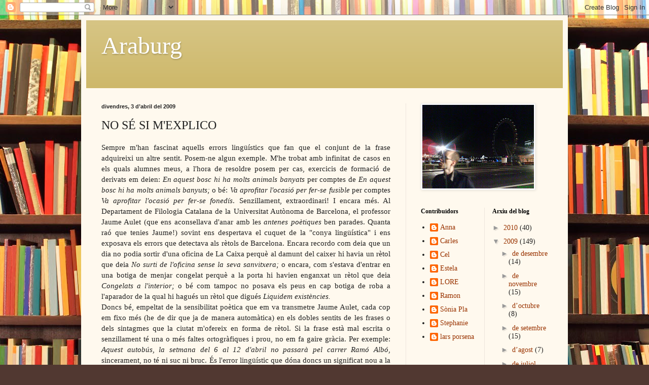

--- FILE ---
content_type: text/html; charset=UTF-8
request_url: https://araburg.blogspot.com/2009/04/no-se-si-mexplico.html
body_size: 12479
content:
<!DOCTYPE html>
<html class='v2' dir='ltr' lang='ca'>
<head>
<link href='https://www.blogger.com/static/v1/widgets/335934321-css_bundle_v2.css' rel='stylesheet' type='text/css'/>
<meta content='width=1100' name='viewport'/>
<meta content='text/html; charset=UTF-8' http-equiv='Content-Type'/>
<meta content='blogger' name='generator'/>
<link href='https://araburg.blogspot.com/favicon.ico' rel='icon' type='image/x-icon'/>
<link href='http://araburg.blogspot.com/2009/04/no-se-si-mexplico.html' rel='canonical'/>
<link rel="alternate" type="application/atom+xml" title="Araburg - Atom" href="https://araburg.blogspot.com/feeds/posts/default" />
<link rel="alternate" type="application/rss+xml" title="Araburg - RSS" href="https://araburg.blogspot.com/feeds/posts/default?alt=rss" />
<link rel="service.post" type="application/atom+xml" title="Araburg - Atom" href="https://www.blogger.com/feeds/2714394737604695432/posts/default" />

<link rel="alternate" type="application/atom+xml" title="Araburg - Atom" href="https://araburg.blogspot.com/feeds/2818017466636655984/comments/default" />
<!--Can't find substitution for tag [blog.ieCssRetrofitLinks]-->
<link href='http://farm1.static.flickr.com/176/480081908_287782bd45.jpg' rel='image_src'/>
<meta content='http://araburg.blogspot.com/2009/04/no-se-si-mexplico.html' property='og:url'/>
<meta content='NO SÉ SI M&#39;EXPLICO' property='og:title'/>
<meta content='Sempre m&#39;han fascinat aquells errors lingüístics que fan que el conjunt de la frase adquireixi un altre sentit. Posem-ne algun exemple. M&#39;he...' property='og:description'/>
<meta content='https://lh3.googleusercontent.com/blogger_img_proxy/AEn0k_uwvaYEW0mUiEgzey-sx94MBhok6fl9WJR_6fmBlv8xnGe40N2J0_viU2GO58MLEoXeth0NkdELQxvEl9FxRHU-cjtK2gM_LytZX-12--mqx5fB6mlqmu0HMe2UFQE=w1200-h630-p-k-no-nu' property='og:image'/>
<title>Araburg: NO SÉ SI M'EXPLICO</title>
<style id='page-skin-1' type='text/css'><!--
/*
-----------------------------------------------
Blogger Template Style
Name:     Simple
Designer: Blogger
URL:      www.blogger.com
----------------------------------------------- */
/* Content
----------------------------------------------- */
body {
font: normal normal 14px Georgia, Utopia, 'Palatino Linotype', Palatino, serif;
color: #222222;
background: #513831 url(//themes.googleusercontent.com/image?id=1KH22PlFqsiVYxboQNAoJjYmRbw5M4REHmdJbHT5M2x9zVMGrCqwSjZvaQW_A10KPc6Il) repeat scroll top center /* Credit: luoman (http://www.istockphoto.com/googleimages.php?id=11394138&amp;platform=blogger) */;
padding: 0 40px 40px 40px;
}
html body .region-inner {
min-width: 0;
max-width: 100%;
width: auto;
}
h2 {
font-size: 22px;
}
a:link {
text-decoration:none;
color: #993300;
}
a:visited {
text-decoration:none;
color: #888888;
}
a:hover {
text-decoration:underline;
color: #ff1900;
}
.body-fauxcolumn-outer .fauxcolumn-inner {
background: transparent none repeat scroll top left;
_background-image: none;
}
.body-fauxcolumn-outer .cap-top {
position: absolute;
z-index: 1;
height: 400px;
width: 100%;
}
.body-fauxcolumn-outer .cap-top .cap-left {
width: 100%;
background: transparent none repeat-x scroll top left;
_background-image: none;
}
.content-outer {
-moz-box-shadow: 0 0 40px rgba(0, 0, 0, .15);
-webkit-box-shadow: 0 0 5px rgba(0, 0, 0, .15);
-goog-ms-box-shadow: 0 0 10px #333333;
box-shadow: 0 0 40px rgba(0, 0, 0, .15);
margin-bottom: 1px;
}
.content-inner {
padding: 10px 10px;
}
.content-inner {
background-color: #fff9ee;
}
/* Header
----------------------------------------------- */
.header-outer {
background: #ccb666 url(//www.blogblog.com/1kt/simple/gradients_light.png) repeat-x scroll 0 -400px;
_background-image: none;
}
.Header h1 {
font: normal normal 48px Georgia, Utopia, 'Palatino Linotype', Palatino, serif;
color: #ffffff;
text-shadow: 1px 2px 3px rgba(0, 0, 0, .2);
}
.Header h1 a {
color: #ffffff;
}
.Header .description {
font-size: 140%;
color: #ffffff;
}
.header-inner .Header .titlewrapper {
padding: 22px 30px;
}
.header-inner .Header .descriptionwrapper {
padding: 0 30px;
}
/* Tabs
----------------------------------------------- */
.tabs-inner .section:first-child {
border-top: 0 solid #eee5dd;
}
.tabs-inner .section:first-child ul {
margin-top: -0;
border-top: 0 solid #eee5dd;
border-left: 0 solid #eee5dd;
border-right: 0 solid #eee5dd;
}
.tabs-inner .widget ul {
background: #fff9ee none repeat-x scroll 0 -800px;
_background-image: none;
border-bottom: 1px solid #eee5dd;
margin-top: 0;
margin-left: -30px;
margin-right: -30px;
}
.tabs-inner .widget li a {
display: inline-block;
padding: .6em 1em;
font: normal normal 16px Georgia, Utopia, 'Palatino Linotype', Palatino, serif;
color: #998877;
border-left: 1px solid #fff9ee;
border-right: 1px solid #eee5dd;
}
.tabs-inner .widget li:first-child a {
border-left: none;
}
.tabs-inner .widget li.selected a, .tabs-inner .widget li a:hover {
color: #000000;
background-color: #fff9ee;
text-decoration: none;
}
/* Columns
----------------------------------------------- */
.main-outer {
border-top: 0 solid #eee5dd;
}
.fauxcolumn-left-outer .fauxcolumn-inner {
border-right: 1px solid #eee5dd;
}
.fauxcolumn-right-outer .fauxcolumn-inner {
border-left: 1px solid #eee5dd;
}
/* Headings
----------------------------------------------- */
div.widget > h2,
div.widget h2.title {
margin: 0 0 1em 0;
font: normal bold 12px Georgia, Utopia, 'Palatino Linotype', Palatino, serif;
color: #000000;
}
/* Widgets
----------------------------------------------- */
.widget .zippy {
color: #999999;
text-shadow: 2px 2px 1px rgba(0, 0, 0, .1);
}
.widget .popular-posts ul {
list-style: none;
}
/* Posts
----------------------------------------------- */
h2.date-header {
font: normal bold 11px Arial, Tahoma, Helvetica, FreeSans, sans-serif;
}
.date-header span {
background-color: transparent;
color: #222222;
padding: inherit;
letter-spacing: inherit;
margin: inherit;
}
.main-inner {
padding-top: 30px;
padding-bottom: 30px;
}
.main-inner .column-center-inner {
padding: 0 15px;
}
.main-inner .column-center-inner .section {
margin: 0 15px;
}
.post {
margin: 0 0 25px 0;
}
h3.post-title, .comments h4 {
font: normal normal 24px Georgia, Utopia, 'Palatino Linotype', Palatino, serif;
margin: .75em 0 0;
}
.post-body {
font-size: 110%;
line-height: 1.4;
position: relative;
}
.post-body img, .post-body .tr-caption-container, .Profile img, .Image img,
.BlogList .item-thumbnail img {
padding: 2px;
background: #ffffff;
border: 1px solid #eeeeee;
-moz-box-shadow: 1px 1px 5px rgba(0, 0, 0, .1);
-webkit-box-shadow: 1px 1px 5px rgba(0, 0, 0, .1);
box-shadow: 1px 1px 5px rgba(0, 0, 0, .1);
}
.post-body img, .post-body .tr-caption-container {
padding: 5px;
}
.post-body .tr-caption-container {
color: #222222;
}
.post-body .tr-caption-container img {
padding: 0;
background: transparent;
border: none;
-moz-box-shadow: 0 0 0 rgba(0, 0, 0, .1);
-webkit-box-shadow: 0 0 0 rgba(0, 0, 0, .1);
box-shadow: 0 0 0 rgba(0, 0, 0, .1);
}
.post-header {
margin: 0 0 1.5em;
line-height: 1.6;
font-size: 90%;
}
.post-footer {
margin: 20px -2px 0;
padding: 5px 10px;
color: #666555;
background-color: #eee9dd;
border-bottom: 1px solid #eeeeee;
line-height: 1.6;
font-size: 90%;
}
#comments .comment-author {
padding-top: 1.5em;
border-top: 1px solid #eee5dd;
background-position: 0 1.5em;
}
#comments .comment-author:first-child {
padding-top: 0;
border-top: none;
}
.avatar-image-container {
margin: .2em 0 0;
}
#comments .avatar-image-container img {
border: 1px solid #eeeeee;
}
/* Comments
----------------------------------------------- */
.comments .comments-content .icon.blog-author {
background-repeat: no-repeat;
background-image: url([data-uri]);
}
.comments .comments-content .loadmore a {
border-top: 1px solid #999999;
border-bottom: 1px solid #999999;
}
.comments .comment-thread.inline-thread {
background-color: #eee9dd;
}
.comments .continue {
border-top: 2px solid #999999;
}
/* Accents
---------------------------------------------- */
.section-columns td.columns-cell {
border-left: 1px solid #eee5dd;
}
.blog-pager {
background: transparent none no-repeat scroll top center;
}
.blog-pager-older-link, .home-link,
.blog-pager-newer-link {
background-color: #fff9ee;
padding: 5px;
}
.footer-outer {
border-top: 0 dashed #bbbbbb;
}
/* Mobile
----------------------------------------------- */
body.mobile  {
background-size: auto;
}
.mobile .body-fauxcolumn-outer {
background: transparent none repeat scroll top left;
}
.mobile .body-fauxcolumn-outer .cap-top {
background-size: 100% auto;
}
.mobile .content-outer {
-webkit-box-shadow: 0 0 3px rgba(0, 0, 0, .15);
box-shadow: 0 0 3px rgba(0, 0, 0, .15);
}
.mobile .tabs-inner .widget ul {
margin-left: 0;
margin-right: 0;
}
.mobile .post {
margin: 0;
}
.mobile .main-inner .column-center-inner .section {
margin: 0;
}
.mobile .date-header span {
padding: 0.1em 10px;
margin: 0 -10px;
}
.mobile h3.post-title {
margin: 0;
}
.mobile .blog-pager {
background: transparent none no-repeat scroll top center;
}
.mobile .footer-outer {
border-top: none;
}
.mobile .main-inner, .mobile .footer-inner {
background-color: #fff9ee;
}
.mobile-index-contents {
color: #222222;
}
.mobile-link-button {
background-color: #993300;
}
.mobile-link-button a:link, .mobile-link-button a:visited {
color: #ffffff;
}
.mobile .tabs-inner .section:first-child {
border-top: none;
}
.mobile .tabs-inner .PageList .widget-content {
background-color: #fff9ee;
color: #000000;
border-top: 1px solid #eee5dd;
border-bottom: 1px solid #eee5dd;
}
.mobile .tabs-inner .PageList .widget-content .pagelist-arrow {
border-left: 1px solid #eee5dd;
}

--></style>
<style id='template-skin-1' type='text/css'><!--
body {
min-width: 960px;
}
.content-outer, .content-fauxcolumn-outer, .region-inner {
min-width: 960px;
max-width: 960px;
_width: 960px;
}
.main-inner .columns {
padding-left: 0;
padding-right: 310px;
}
.main-inner .fauxcolumn-center-outer {
left: 0;
right: 310px;
/* IE6 does not respect left and right together */
_width: expression(this.parentNode.offsetWidth -
parseInt("0") -
parseInt("310px") + 'px');
}
.main-inner .fauxcolumn-left-outer {
width: 0;
}
.main-inner .fauxcolumn-right-outer {
width: 310px;
}
.main-inner .column-left-outer {
width: 0;
right: 100%;
margin-left: -0;
}
.main-inner .column-right-outer {
width: 310px;
margin-right: -310px;
}
#layout {
min-width: 0;
}
#layout .content-outer {
min-width: 0;
width: 800px;
}
#layout .region-inner {
min-width: 0;
width: auto;
}
body#layout div.add_widget {
padding: 8px;
}
body#layout div.add_widget a {
margin-left: 32px;
}
--></style>
<style>
    body {background-image:url(\/\/themes.googleusercontent.com\/image?id=1KH22PlFqsiVYxboQNAoJjYmRbw5M4REHmdJbHT5M2x9zVMGrCqwSjZvaQW_A10KPc6Il);}
    
@media (max-width: 200px) { body {background-image:url(\/\/themes.googleusercontent.com\/image?id=1KH22PlFqsiVYxboQNAoJjYmRbw5M4REHmdJbHT5M2x9zVMGrCqwSjZvaQW_A10KPc6Il&options=w200);}}
@media (max-width: 400px) and (min-width: 201px) { body {background-image:url(\/\/themes.googleusercontent.com\/image?id=1KH22PlFqsiVYxboQNAoJjYmRbw5M4REHmdJbHT5M2x9zVMGrCqwSjZvaQW_A10KPc6Il&options=w400);}}
@media (max-width: 800px) and (min-width: 401px) { body {background-image:url(\/\/themes.googleusercontent.com\/image?id=1KH22PlFqsiVYxboQNAoJjYmRbw5M4REHmdJbHT5M2x9zVMGrCqwSjZvaQW_A10KPc6Il&options=w800);}}
@media (max-width: 1200px) and (min-width: 801px) { body {background-image:url(\/\/themes.googleusercontent.com\/image?id=1KH22PlFqsiVYxboQNAoJjYmRbw5M4REHmdJbHT5M2x9zVMGrCqwSjZvaQW_A10KPc6Il&options=w1200);}}
/* Last tag covers anything over one higher than the previous max-size cap. */
@media (min-width: 1201px) { body {background-image:url(\/\/themes.googleusercontent.com\/image?id=1KH22PlFqsiVYxboQNAoJjYmRbw5M4REHmdJbHT5M2x9zVMGrCqwSjZvaQW_A10KPc6Il&options=w1600);}}
  </style>
<link href='https://www.blogger.com/dyn-css/authorization.css?targetBlogID=2714394737604695432&amp;zx=ae6d80a6-807f-4ac6-82af-c407ee0d5f91' media='none' onload='if(media!=&#39;all&#39;)media=&#39;all&#39;' rel='stylesheet'/><noscript><link href='https://www.blogger.com/dyn-css/authorization.css?targetBlogID=2714394737604695432&amp;zx=ae6d80a6-807f-4ac6-82af-c407ee0d5f91' rel='stylesheet'/></noscript>
<meta name='google-adsense-platform-account' content='ca-host-pub-1556223355139109'/>
<meta name='google-adsense-platform-domain' content='blogspot.com'/>

</head>
<body class='loading variant-literate'>
<div class='navbar section' id='navbar' name='Barra de navegació'><div class='widget Navbar' data-version='1' id='Navbar1'><script type="text/javascript">
    function setAttributeOnload(object, attribute, val) {
      if(window.addEventListener) {
        window.addEventListener('load',
          function(){ object[attribute] = val; }, false);
      } else {
        window.attachEvent('onload', function(){ object[attribute] = val; });
      }
    }
  </script>
<div id="navbar-iframe-container"></div>
<script type="text/javascript" src="https://apis.google.com/js/platform.js"></script>
<script type="text/javascript">
      gapi.load("gapi.iframes:gapi.iframes.style.bubble", function() {
        if (gapi.iframes && gapi.iframes.getContext) {
          gapi.iframes.getContext().openChild({
              url: 'https://www.blogger.com/navbar/2714394737604695432?po\x3d2818017466636655984\x26origin\x3dhttps://araburg.blogspot.com',
              where: document.getElementById("navbar-iframe-container"),
              id: "navbar-iframe"
          });
        }
      });
    </script><script type="text/javascript">
(function() {
var script = document.createElement('script');
script.type = 'text/javascript';
script.src = '//pagead2.googlesyndication.com/pagead/js/google_top_exp.js';
var head = document.getElementsByTagName('head')[0];
if (head) {
head.appendChild(script);
}})();
</script>
</div></div>
<div class='body-fauxcolumns'>
<div class='fauxcolumn-outer body-fauxcolumn-outer'>
<div class='cap-top'>
<div class='cap-left'></div>
<div class='cap-right'></div>
</div>
<div class='fauxborder-left'>
<div class='fauxborder-right'></div>
<div class='fauxcolumn-inner'>
</div>
</div>
<div class='cap-bottom'>
<div class='cap-left'></div>
<div class='cap-right'></div>
</div>
</div>
</div>
<div class='content'>
<div class='content-fauxcolumns'>
<div class='fauxcolumn-outer content-fauxcolumn-outer'>
<div class='cap-top'>
<div class='cap-left'></div>
<div class='cap-right'></div>
</div>
<div class='fauxborder-left'>
<div class='fauxborder-right'></div>
<div class='fauxcolumn-inner'>
</div>
</div>
<div class='cap-bottom'>
<div class='cap-left'></div>
<div class='cap-right'></div>
</div>
</div>
</div>
<div class='content-outer'>
<div class='content-cap-top cap-top'>
<div class='cap-left'></div>
<div class='cap-right'></div>
</div>
<div class='fauxborder-left content-fauxborder-left'>
<div class='fauxborder-right content-fauxborder-right'></div>
<div class='content-inner'>
<header>
<div class='header-outer'>
<div class='header-cap-top cap-top'>
<div class='cap-left'></div>
<div class='cap-right'></div>
</div>
<div class='fauxborder-left header-fauxborder-left'>
<div class='fauxborder-right header-fauxborder-right'></div>
<div class='region-inner header-inner'>
<div class='header section' id='header' name='Capçalera'><div class='widget Header' data-version='1' id='Header1'>
<div id='header-inner'>
<div class='titlewrapper'>
<h1 class='title'>
<a href='https://araburg.blogspot.com/'>
Araburg
</a>
</h1>
</div>
<div class='descriptionwrapper'>
<p class='description'><span>
</span></p>
</div>
</div>
</div></div>
</div>
</div>
<div class='header-cap-bottom cap-bottom'>
<div class='cap-left'></div>
<div class='cap-right'></div>
</div>
</div>
</header>
<div class='tabs-outer'>
<div class='tabs-cap-top cap-top'>
<div class='cap-left'></div>
<div class='cap-right'></div>
</div>
<div class='fauxborder-left tabs-fauxborder-left'>
<div class='fauxborder-right tabs-fauxborder-right'></div>
<div class='region-inner tabs-inner'>
<div class='tabs no-items section' id='crosscol' name='Multicolumnes'></div>
<div class='tabs no-items section' id='crosscol-overflow' name='Cross-Column 2'></div>
</div>
</div>
<div class='tabs-cap-bottom cap-bottom'>
<div class='cap-left'></div>
<div class='cap-right'></div>
</div>
</div>
<div class='main-outer'>
<div class='main-cap-top cap-top'>
<div class='cap-left'></div>
<div class='cap-right'></div>
</div>
<div class='fauxborder-left main-fauxborder-left'>
<div class='fauxborder-right main-fauxborder-right'></div>
<div class='region-inner main-inner'>
<div class='columns fauxcolumns'>
<div class='fauxcolumn-outer fauxcolumn-center-outer'>
<div class='cap-top'>
<div class='cap-left'></div>
<div class='cap-right'></div>
</div>
<div class='fauxborder-left'>
<div class='fauxborder-right'></div>
<div class='fauxcolumn-inner'>
</div>
</div>
<div class='cap-bottom'>
<div class='cap-left'></div>
<div class='cap-right'></div>
</div>
</div>
<div class='fauxcolumn-outer fauxcolumn-left-outer'>
<div class='cap-top'>
<div class='cap-left'></div>
<div class='cap-right'></div>
</div>
<div class='fauxborder-left'>
<div class='fauxborder-right'></div>
<div class='fauxcolumn-inner'>
</div>
</div>
<div class='cap-bottom'>
<div class='cap-left'></div>
<div class='cap-right'></div>
</div>
</div>
<div class='fauxcolumn-outer fauxcolumn-right-outer'>
<div class='cap-top'>
<div class='cap-left'></div>
<div class='cap-right'></div>
</div>
<div class='fauxborder-left'>
<div class='fauxborder-right'></div>
<div class='fauxcolumn-inner'>
</div>
</div>
<div class='cap-bottom'>
<div class='cap-left'></div>
<div class='cap-right'></div>
</div>
</div>
<!-- corrects IE6 width calculation -->
<div class='columns-inner'>
<div class='column-center-outer'>
<div class='column-center-inner'>
<div class='main section' id='main' name='Principal'><div class='widget Blog' data-version='1' id='Blog1'>
<div class='blog-posts hfeed'>

          <div class="date-outer">
        
<h2 class='date-header'><span>divendres, 3 d&#8217;abril del 2009</span></h2>

          <div class="date-posts">
        
<div class='post-outer'>
<div class='post hentry uncustomized-post-template' itemprop='blogPost' itemscope='itemscope' itemtype='http://schema.org/BlogPosting'>
<meta content='http://farm1.static.flickr.com/176/480081908_287782bd45.jpg' itemprop='image_url'/>
<meta content='2714394737604695432' itemprop='blogId'/>
<meta content='2818017466636655984' itemprop='postId'/>
<a name='2818017466636655984'></a>
<h3 class='post-title entry-title' itemprop='name'>
NO SÉ SI M'EXPLICO
</h3>
<div class='post-header'>
<div class='post-header-line-1'></div>
</div>
<div class='post-body entry-content' id='post-body-2818017466636655984' itemprop='description articleBody'>
<div style="TEXT-ALIGN: justify">Sempre m'han fascinat aquells errors lingüístics que fan que el conjunt de la frase adquireixi un altre sentit. Posem-ne algun exemple. M'he trobat amb infinitat de casos en els quals alumnes meus, a l'hora de resoldre posem per cas, exercicis de formació de derivats em deien: <span style="FONT-STYLE: italic">En aquest bosc hi ha molts animals banyats</span> per comptes de <span style="FONT-STYLE: italic">En aquest bosc hi ha molts animals banyuts; </span>o bé: <span style="FONT-STYLE: italic">Va aprofitar l'ocasió per fer-se fusible</span> per comptes <span style="FONT-STYLE: italic">Va aprofitar l'ocasió per fer-se fonedís</span>. Senzillament, extraordinari! I encara més. Al Departament de Filologia Catalana de la Universitat Autònoma de Barcelona, el professor Jaume Aulet (que ens aconsellava d'anar amb les <span style="FONT-STYLE: italic">antenes poètiques</span> ben parades. Quanta raó que tenies Jaume!) sovint ens despertava el cuquet de la "conya lingüística" i ens exposava els errors que detectava als rètols de Barcelona. Encara recordo com deia que un dia no podia sortir d'una oficina de La Caixa perquè al damunt del caixer hi havia un rètol que deia <span style="FONT-STYLE: italic">No surti de l'oficina sense la seva sanvitxera; </span>o encara, com s'estava d'entrar en una botiga de menjar congelat perquè a la porta hi havien enganxat un rètol que deia <span style="FONT-STYLE: italic">Congelats a l'interior; </span>o bé com tampoc no posava els peus en cap botiga de roba a l'aparador de la qual hi hagués un rètol que digués <span style="FONT-STYLE: italic">Liquidem existències.</span><br />Doncs bé, empeltat de la sensibilitat poètica que em va transmetre Jaume Aulet, cada cop em fixo més (he de dir que ja de manera automàtica) en els dobles sentits de les frases o dels sintagmes que la ciutat m'ofereix en forma de rètol. Si la frase està mal escrita o senzillament té una o més faltes ortogràfiques i prou, no em fa gaire gràcia. Per exemple: <span style="FONT-STYLE: italic">Aquest autobús, la setmana del 6 al 12 d'abril no passarà pel carrer Ramó Albó</span>, sincerament, no té ni suc ni bruc. És l'error lingüístic que dóna doncs un significat nou a la frase aquell que m'interessa més. Un clar exempl<a href="http://farm1.static.flickr.com/176/480081908_287782bd45.jpg" onblur="try {parent.deselectBloggerImageGracefully();} catch(e) {}"><img alt="" border="0" src="https://lh3.googleusercontent.com/blogger_img_proxy/AEn0k_uwvaYEW0mUiEgzey-sx94MBhok6fl9WJR_6fmBlv8xnGe40N2J0_viU2GO58MLEoXeth0NkdELQxvEl9FxRHU-cjtK2gM_LytZX-12--mqx5fB6mlqmu0HMe2UFQE=s0-d" style="FLOAT: right; MARGIN: 0pt 0pt 10px 10px; WIDTH: 371px; CURSOR: pointer; HEIGHT: 233px"></a>e és l'error que hi ha en aquesta pancarta que trobareu prop del Fossar de les Moreres. Evidentment, tothom entén que qui ha escrit el missatge, demana que no hi hagi soroll a la plaça per tal que els veïns puguin reposar amb tranquil&#183;litat. De ben segur que qui ha redactat la frase no tenia present que l'estructura pronominal del català exigeix en aquest tipus d'oracions el pronom locatiu "hi" (que lògicament, no apareix en castellà). Ara bé, la frase sense el pronom no és agramatical en absolut! Si no el posem, fixeu-vos que l'únic que farem és canviar el significat del verb (ara, si en busquem l'infinitiu, direm que ha de ser "veure" per comptes de "viure"). Si considereu aquesta possibilitat (manual de verbs Xuriguera en mà) veureu que la forma flexionada "viu" correspon a la primera persona del singular de l'antigament anomenat Pretèrit Perfet d'Indicatiu (ara Perfet Simple) del verb "veure"! Amb els anys, aquest temps verbal ha caigut en desús i més encara la primera persona del singular. Com sabeu, hem de servir-nos de la forma perifràstica amb el verb "anar" al davant. Per tant, si aquesta frase la voleu interpretar erròniament (posant en funcionament les antenes poètiques però) hauríeu de dir <span style="FONT-STYLE: italic">Aquí hi vaig veure gent.</span> Altre cop extraodinari! Per mi que l'autor de la pancarta ha de tenir alguna relció amb els poetes Enric Casasses o amb en Josep Pedrals. No sé si m'explico. </div>
<div style='clear: both;'></div>
</div>
<div class='post-footer'>
<div class='post-footer-line post-footer-line-1'>
<span class='post-author vcard'>
Publicat per
<span class='fn' itemprop='author' itemscope='itemscope' itemtype='http://schema.org/Person'>
<meta content='https://www.blogger.com/profile/07778654957821730420' itemprop='url'/>
<a class='g-profile' href='https://www.blogger.com/profile/07778654957821730420' rel='author' title='author profile'>
<span itemprop='name'>Carles</span>
</a>
</span>
</span>
<span class='post-timestamp'>
a
<meta content='http://araburg.blogspot.com/2009/04/no-se-si-mexplico.html' itemprop='url'/>
<a class='timestamp-link' href='https://araburg.blogspot.com/2009/04/no-se-si-mexplico.html' rel='bookmark' title='permanent link'><abbr class='published' itemprop='datePublished' title='2009-04-03T02:31:00-07:00'>2:31</abbr></a>
</span>
<span class='post-comment-link'>
</span>
<span class='post-icons'>
<span class='item-control blog-admin pid-88709765'>
<a href='https://www.blogger.com/post-edit.g?blogID=2714394737604695432&postID=2818017466636655984&from=pencil' title='Modificar el missatge'>
<img alt='' class='icon-action' height='18' src='https://resources.blogblog.com/img/icon18_edit_allbkg.gif' width='18'/>
</a>
</span>
</span>
<div class='post-share-buttons goog-inline-block'>
<a class='goog-inline-block share-button sb-email' href='https://www.blogger.com/share-post.g?blogID=2714394737604695432&postID=2818017466636655984&target=email' target='_blank' title='Envia per correu electrònic'><span class='share-button-link-text'>Envia per correu electrònic</span></a><a class='goog-inline-block share-button sb-blog' href='https://www.blogger.com/share-post.g?blogID=2714394737604695432&postID=2818017466636655984&target=blog' onclick='window.open(this.href, "_blank", "height=270,width=475"); return false;' target='_blank' title='BlogThis!'><span class='share-button-link-text'>BlogThis!</span></a><a class='goog-inline-block share-button sb-twitter' href='https://www.blogger.com/share-post.g?blogID=2714394737604695432&postID=2818017466636655984&target=twitter' target='_blank' title='Comparteix a X'><span class='share-button-link-text'>Comparteix a X</span></a><a class='goog-inline-block share-button sb-facebook' href='https://www.blogger.com/share-post.g?blogID=2714394737604695432&postID=2818017466636655984&target=facebook' onclick='window.open(this.href, "_blank", "height=430,width=640"); return false;' target='_blank' title='Comparteix a Facebook'><span class='share-button-link-text'>Comparteix a Facebook</span></a><a class='goog-inline-block share-button sb-pinterest' href='https://www.blogger.com/share-post.g?blogID=2714394737604695432&postID=2818017466636655984&target=pinterest' target='_blank' title='Comparteix a Pinterest'><span class='share-button-link-text'>Comparteix a Pinterest</span></a>
</div>
</div>
<div class='post-footer-line post-footer-line-2'>
<span class='post-labels'>
</span>
</div>
<div class='post-footer-line post-footer-line-3'>
<span class='post-location'>
</span>
</div>
</div>
</div>
<div class='comments' id='comments'>
<a name='comments'></a>
<h4>Cap comentari:</h4>
<div id='Blog1_comments-block-wrapper'>
<dl class='avatar-comment-indent' id='comments-block'>
</dl>
</div>
<p class='comment-footer'>
<div class='comment-form'>
<a name='comment-form'></a>
<h4 id='comment-post-message'>Publica un comentari a l'entrada</h4>
<p>
</p>
<a href='https://www.blogger.com/comment/frame/2714394737604695432?po=2818017466636655984&hl=ca&saa=85391&origin=https://araburg.blogspot.com' id='comment-editor-src'></a>
<iframe allowtransparency='true' class='blogger-iframe-colorize blogger-comment-from-post' frameborder='0' height='410px' id='comment-editor' name='comment-editor' src='' width='100%'></iframe>
<script src='https://www.blogger.com/static/v1/jsbin/2830521187-comment_from_post_iframe.js' type='text/javascript'></script>
<script type='text/javascript'>
      BLOG_CMT_createIframe('https://www.blogger.com/rpc_relay.html');
    </script>
</div>
</p>
</div>
</div>

        </div></div>
      
</div>
<div class='blog-pager' id='blog-pager'>
<span id='blog-pager-newer-link'>
<a class='blog-pager-newer-link' href='https://araburg.blogspot.com/2009/04/un-blog-que-val-la-pena.html' id='Blog1_blog-pager-newer-link' title='Entrada més recent'>Entrada més recent</a>
</span>
<span id='blog-pager-older-link'>
<a class='blog-pager-older-link' href='https://araburg.blogspot.com/2009/03/un-any-sense-palau.html' id='Blog1_blog-pager-older-link' title='Entrada més antiga'>Entrada més antiga</a>
</span>
<a class='home-link' href='https://araburg.blogspot.com/'>Inici</a>
</div>
<div class='clear'></div>
<div class='post-feeds'>
<div class='feed-links'>
Subscriure's a:
<a class='feed-link' href='https://araburg.blogspot.com/feeds/2818017466636655984/comments/default' target='_blank' type='application/atom+xml'>Comentaris del missatge (Atom)</a>
</div>
</div>
</div></div>
</div>
</div>
<div class='column-left-outer'>
<div class='column-left-inner'>
<aside>
</aside>
</div>
</div>
<div class='column-right-outer'>
<div class='column-right-inner'>
<aside>
<div class='sidebar section' id='sidebar-right-1'><div class='widget Image' data-version='1' id='Image1'>
<div class='widget-content'>
<img alt='' height='165' id='Image1_img' src='//4.bp.blogspot.com/_0-IqOWzqAsQ/Sa5HuQ_WlkI/AAAAAAAAAAM/-aL9YPNmtLE/S220/londres+2008042.JPG' width='220'/>
<br/>
</div>
<div class='clear'></div>
</div></div>
<table border='0' cellpadding='0' cellspacing='0' class='section-columns columns-2'>
<tbody>
<tr>
<td class='first columns-cell'>
<div class='sidebar section' id='sidebar-right-2-1'><div class='widget Profile' data-version='1' id='Profile2'>
<h2>Contribuïdors</h2>
<div class='widget-content'>
<ul>
<li><a class='profile-name-link g-profile' href='https://www.blogger.com/profile/15337322293278064696' style='background-image: url(//www.blogger.com/img/logo-16.png);'>Anna</a></li>
<li><a class='profile-name-link g-profile' href='https://www.blogger.com/profile/07778654957821730420' style='background-image: url(//www.blogger.com/img/logo-16.png);'>Carles</a></li>
<li><a class='profile-name-link g-profile' href='https://www.blogger.com/profile/15519008639660588474' style='background-image: url(//www.blogger.com/img/logo-16.png);'>Cel</a></li>
<li><a class='profile-name-link g-profile' href='https://www.blogger.com/profile/03668011188319414379' style='background-image: url(//www.blogger.com/img/logo-16.png);'>Estela</a></li>
<li><a class='profile-name-link g-profile' href='https://www.blogger.com/profile/15330099875587356653' style='background-image: url(//www.blogger.com/img/logo-16.png);'>LORE</a></li>
<li><a class='profile-name-link g-profile' href='https://www.blogger.com/profile/04279919621368040129' style='background-image: url(//www.blogger.com/img/logo-16.png);'>Ramon</a></li>
<li><a class='profile-name-link g-profile' href='https://www.blogger.com/profile/10821166683657821538' style='background-image: url(//www.blogger.com/img/logo-16.png);'>Sònia Pla</a></li>
<li><a class='profile-name-link g-profile' href='https://www.blogger.com/profile/06982307813716675758' style='background-image: url(//www.blogger.com/img/logo-16.png);'>Stephanie</a></li>
<li><a class='profile-name-link g-profile' href='https://www.blogger.com/profile/17760455346017778113' style='background-image: url(//www.blogger.com/img/logo-16.png);'>lars porsena</a></li>
</ul>
<div class='clear'></div>
</div>
</div></div>
</td>
<td class='columns-cell'>
<div class='sidebar section' id='sidebar-right-2-2'><div class='widget BlogArchive' data-version='1' id='BlogArchive2'>
<h2>Arxiu del blog</h2>
<div class='widget-content'>
<div id='ArchiveList'>
<div id='BlogArchive2_ArchiveList'>
<ul class='hierarchy'>
<li class='archivedate collapsed'>
<a class='toggle' href='javascript:void(0)'>
<span class='zippy'>

        &#9658;&#160;
      
</span>
</a>
<a class='post-count-link' href='https://araburg.blogspot.com/2010/'>
2010
</a>
<span class='post-count' dir='ltr'>(40)</span>
<ul class='hierarchy'>
<li class='archivedate collapsed'>
<a class='toggle' href='javascript:void(0)'>
<span class='zippy'>

        &#9658;&#160;
      
</span>
</a>
<a class='post-count-link' href='https://araburg.blogspot.com/2010/11/'>
de novembre
</a>
<span class='post-count' dir='ltr'>(1)</span>
</li>
</ul>
<ul class='hierarchy'>
<li class='archivedate collapsed'>
<a class='toggle' href='javascript:void(0)'>
<span class='zippy'>

        &#9658;&#160;
      
</span>
</a>
<a class='post-count-link' href='https://araburg.blogspot.com/2010/09/'>
de setembre
</a>
<span class='post-count' dir='ltr'>(4)</span>
</li>
</ul>
<ul class='hierarchy'>
<li class='archivedate collapsed'>
<a class='toggle' href='javascript:void(0)'>
<span class='zippy'>

        &#9658;&#160;
      
</span>
</a>
<a class='post-count-link' href='https://araburg.blogspot.com/2010/07/'>
de juliol
</a>
<span class='post-count' dir='ltr'>(2)</span>
</li>
</ul>
<ul class='hierarchy'>
<li class='archivedate collapsed'>
<a class='toggle' href='javascript:void(0)'>
<span class='zippy'>

        &#9658;&#160;
      
</span>
</a>
<a class='post-count-link' href='https://araburg.blogspot.com/2010/06/'>
de juny
</a>
<span class='post-count' dir='ltr'>(3)</span>
</li>
</ul>
<ul class='hierarchy'>
<li class='archivedate collapsed'>
<a class='toggle' href='javascript:void(0)'>
<span class='zippy'>

        &#9658;&#160;
      
</span>
</a>
<a class='post-count-link' href='https://araburg.blogspot.com/2010/05/'>
de maig
</a>
<span class='post-count' dir='ltr'>(3)</span>
</li>
</ul>
<ul class='hierarchy'>
<li class='archivedate collapsed'>
<a class='toggle' href='javascript:void(0)'>
<span class='zippy'>

        &#9658;&#160;
      
</span>
</a>
<a class='post-count-link' href='https://araburg.blogspot.com/2010/04/'>
d&#8217;abril
</a>
<span class='post-count' dir='ltr'>(6)</span>
</li>
</ul>
<ul class='hierarchy'>
<li class='archivedate collapsed'>
<a class='toggle' href='javascript:void(0)'>
<span class='zippy'>

        &#9658;&#160;
      
</span>
</a>
<a class='post-count-link' href='https://araburg.blogspot.com/2010/03/'>
de març
</a>
<span class='post-count' dir='ltr'>(9)</span>
</li>
</ul>
<ul class='hierarchy'>
<li class='archivedate collapsed'>
<a class='toggle' href='javascript:void(0)'>
<span class='zippy'>

        &#9658;&#160;
      
</span>
</a>
<a class='post-count-link' href='https://araburg.blogspot.com/2010/02/'>
de febrer
</a>
<span class='post-count' dir='ltr'>(6)</span>
</li>
</ul>
<ul class='hierarchy'>
<li class='archivedate collapsed'>
<a class='toggle' href='javascript:void(0)'>
<span class='zippy'>

        &#9658;&#160;
      
</span>
</a>
<a class='post-count-link' href='https://araburg.blogspot.com/2010/01/'>
de gener
</a>
<span class='post-count' dir='ltr'>(6)</span>
</li>
</ul>
</li>
</ul>
<ul class='hierarchy'>
<li class='archivedate expanded'>
<a class='toggle' href='javascript:void(0)'>
<span class='zippy toggle-open'>

        &#9660;&#160;
      
</span>
</a>
<a class='post-count-link' href='https://araburg.blogspot.com/2009/'>
2009
</a>
<span class='post-count' dir='ltr'>(149)</span>
<ul class='hierarchy'>
<li class='archivedate collapsed'>
<a class='toggle' href='javascript:void(0)'>
<span class='zippy'>

        &#9658;&#160;
      
</span>
</a>
<a class='post-count-link' href='https://araburg.blogspot.com/2009/12/'>
de desembre
</a>
<span class='post-count' dir='ltr'>(14)</span>
</li>
</ul>
<ul class='hierarchy'>
<li class='archivedate collapsed'>
<a class='toggle' href='javascript:void(0)'>
<span class='zippy'>

        &#9658;&#160;
      
</span>
</a>
<a class='post-count-link' href='https://araburg.blogspot.com/2009/11/'>
de novembre
</a>
<span class='post-count' dir='ltr'>(15)</span>
</li>
</ul>
<ul class='hierarchy'>
<li class='archivedate collapsed'>
<a class='toggle' href='javascript:void(0)'>
<span class='zippy'>

        &#9658;&#160;
      
</span>
</a>
<a class='post-count-link' href='https://araburg.blogspot.com/2009/10/'>
d&#8217;octubre
</a>
<span class='post-count' dir='ltr'>(8)</span>
</li>
</ul>
<ul class='hierarchy'>
<li class='archivedate collapsed'>
<a class='toggle' href='javascript:void(0)'>
<span class='zippy'>

        &#9658;&#160;
      
</span>
</a>
<a class='post-count-link' href='https://araburg.blogspot.com/2009/09/'>
de setembre
</a>
<span class='post-count' dir='ltr'>(15)</span>
</li>
</ul>
<ul class='hierarchy'>
<li class='archivedate collapsed'>
<a class='toggle' href='javascript:void(0)'>
<span class='zippy'>

        &#9658;&#160;
      
</span>
</a>
<a class='post-count-link' href='https://araburg.blogspot.com/2009/08/'>
d&#8217;agost
</a>
<span class='post-count' dir='ltr'>(7)</span>
</li>
</ul>
<ul class='hierarchy'>
<li class='archivedate collapsed'>
<a class='toggle' href='javascript:void(0)'>
<span class='zippy'>

        &#9658;&#160;
      
</span>
</a>
<a class='post-count-link' href='https://araburg.blogspot.com/2009/07/'>
de juliol
</a>
<span class='post-count' dir='ltr'>(14)</span>
</li>
</ul>
<ul class='hierarchy'>
<li class='archivedate collapsed'>
<a class='toggle' href='javascript:void(0)'>
<span class='zippy'>

        &#9658;&#160;
      
</span>
</a>
<a class='post-count-link' href='https://araburg.blogspot.com/2009/06/'>
de juny
</a>
<span class='post-count' dir='ltr'>(14)</span>
</li>
</ul>
<ul class='hierarchy'>
<li class='archivedate collapsed'>
<a class='toggle' href='javascript:void(0)'>
<span class='zippy'>

        &#9658;&#160;
      
</span>
</a>
<a class='post-count-link' href='https://araburg.blogspot.com/2009/05/'>
de maig
</a>
<span class='post-count' dir='ltr'>(22)</span>
</li>
</ul>
<ul class='hierarchy'>
<li class='archivedate expanded'>
<a class='toggle' href='javascript:void(0)'>
<span class='zippy toggle-open'>

        &#9660;&#160;
      
</span>
</a>
<a class='post-count-link' href='https://araburg.blogspot.com/2009/04/'>
d&#8217;abril
</a>
<span class='post-count' dir='ltr'>(23)</span>
<ul class='posts'>
<li><a href='https://araburg.blogspot.com/2009/04/lultim-esglao-de-lesperpent-o-lanar-de.html'>L&#39;ÚLTIM ESGLAÓ DE L&#39;ESPERPENT o L&#39;ANAR DE CUL DEL ...</a></li>
<li><a href='https://araburg.blogspot.com/2009/04/un-palomo-no-hace-verano.html'>UN PALOMO NO HACE VERANO</a></li>
<li><a href='https://araburg.blogspot.com/2009/04/una-mica-de-jazz-blues-endolcidor.html'>UNA MICA DE JAZZ-BLUES ENDOLCIDOR</a></li>
<li><a href='https://araburg.blogspot.com/2009/04/el-costat-fosc-de-lhome.html'>EL COSTAT FOSC DE L&#39;HOME</a></li>
<li><a href='https://araburg.blogspot.com/2009/04/el-triangle-de-les-bermudes.html'>EL TRIANGLE DE LES BERMUDES</a></li>
<li><a href='https://araburg.blogspot.com/2009/04/non-rien-de-rien.html'>NON, RIEN DE RIEN</a></li>
<li><a href='https://araburg.blogspot.com/2009/04/deu-anys-en-silenci.html'>DEU ANYS EN SILENCI</a></li>
<li><a href='https://araburg.blogspot.com/2009/04/reacciona-italia.html'>REACCIONA ITÀLIA!</a></li>
<li><a href='https://araburg.blogspot.com/2009/04/homenatge-necessari.html'>HOMENATGE NECESSARI</a></li>
<li><a href='https://araburg.blogspot.com/2009/04/papa-no-corris.html'>PAPA NO CORRIS!</a></li>
<li><a href='https://araburg.blogspot.com/2009/04/sant-krahe.html'>SANT KRAHE</a></li>
<li><a href='https://araburg.blogspot.com/2009/04/abril-de-1939.html'>ABRIL DE 1939</a></li>
<li><a href='https://araburg.blogspot.com/2009/04/felicitat-euforia-esperanca.html'>FELICITAT?, EUFÒRIA?, ESPERANÇA?</a></li>
<li><a href='https://araburg.blogspot.com/2009/04/territori-eastwood.html'>TERRITORI EASTWOOD</a></li>
<li><a href='https://araburg.blogspot.com/2009/04/el-meu-tati.html'>EL MEU TATI</a></li>
<li><a href='https://araburg.blogspot.com/2009/04/que-el-llencin-al-tiber.html'>QUE EL LLENCIN AL TÍBER!</a></li>
<li><a href='https://araburg.blogspot.com/2009/04/i-que-parlin-tambe-els-seus-hereus-i-2.html'>I QUE PARLIN TAMBÉ ELS SEUS HEREUS (i 2)</a></li>
<li><a href='https://araburg.blogspot.com/2009/04/italia.html'>ITÀLIA...</a></li>
<li><a href='https://araburg.blogspot.com/2009/04/el-xiulet-del-sonaveus.html'>EL XIULET DEL SONAVEUS</a></li>
<li><a href='https://araburg.blogspot.com/2009/04/i-que-parlin-tambe-els-seus-hereus.html'>I QUE PARLIN TAMBÉ ELS SEUS HEREUS</a></li>
<li><a href='https://araburg.blogspot.com/2009/04/deixem-parlar-els-mestres.html'>DEIXEM PARLAR ELS MESTRES</a></li>
<li><a href='https://araburg.blogspot.com/2009/04/un-blog-que-val-la-pena.html'>UN BLOG QUE VAL LA PENA</a></li>
<li><a href='https://araburg.blogspot.com/2009/04/no-se-si-mexplico.html'>NO SÉ SI M&#39;EXPLICO</a></li>
</ul>
</li>
</ul>
<ul class='hierarchy'>
<li class='archivedate collapsed'>
<a class='toggle' href='javascript:void(0)'>
<span class='zippy'>

        &#9658;&#160;
      
</span>
</a>
<a class='post-count-link' href='https://araburg.blogspot.com/2009/03/'>
de març
</a>
<span class='post-count' dir='ltr'>(17)</span>
</li>
</ul>
</li>
</ul>
</div>
</div>
<div class='clear'></div>
</div>
</div></div>
</td>
</tr>
</tbody>
</table>
<div class='sidebar section' id='sidebar-right-3'><div class='widget Followers' data-version='1' id='Followers2'>
<h2 class='title'>Seguidors</h2>
<div class='widget-content'>
<div id='Followers2-wrapper'>
<div style='margin-right:2px;'>
<div><script type="text/javascript" src="https://apis.google.com/js/platform.js"></script>
<div id="followers-iframe-container"></div>
<script type="text/javascript">
    window.followersIframe = null;
    function followersIframeOpen(url) {
      gapi.load("gapi.iframes", function() {
        if (gapi.iframes && gapi.iframes.getContext) {
          window.followersIframe = gapi.iframes.getContext().openChild({
            url: url,
            where: document.getElementById("followers-iframe-container"),
            messageHandlersFilter: gapi.iframes.CROSS_ORIGIN_IFRAMES_FILTER,
            messageHandlers: {
              '_ready': function(obj) {
                window.followersIframe.getIframeEl().height = obj.height;
              },
              'reset': function() {
                window.followersIframe.close();
                followersIframeOpen("https://www.blogger.com/followers/frame/2714394737604695432?colors\x3dCgt0cmFuc3BhcmVudBILdHJhbnNwYXJlbnQaByMyMjIyMjIiByM5OTMzMDAqByNmZmY5ZWUyByMwMDAwMDA6ByMyMjIyMjJCByM5OTMzMDBKByM5OTk5OTlSByM5OTMzMDBaC3RyYW5zcGFyZW50\x26pageSize\x3d21\x26hl\x3dca\x26origin\x3dhttps://araburg.blogspot.com");
              },
              'open': function(url) {
                window.followersIframe.close();
                followersIframeOpen(url);
              }
            }
          });
        }
      });
    }
    followersIframeOpen("https://www.blogger.com/followers/frame/2714394737604695432?colors\x3dCgt0cmFuc3BhcmVudBILdHJhbnNwYXJlbnQaByMyMjIyMjIiByM5OTMzMDAqByNmZmY5ZWUyByMwMDAwMDA6ByMyMjIyMjJCByM5OTMzMDBKByM5OTk5OTlSByM5OTMzMDBaC3RyYW5zcGFyZW50\x26pageSize\x3d21\x26hl\x3dca\x26origin\x3dhttps://araburg.blogspot.com");
  </script></div>
</div>
</div>
<div class='clear'></div>
</div>
</div></div>
</aside>
</div>
</div>
</div>
<div style='clear: both'></div>
<!-- columns -->
</div>
<!-- main -->
</div>
</div>
<div class='main-cap-bottom cap-bottom'>
<div class='cap-left'></div>
<div class='cap-right'></div>
</div>
</div>
<footer>
<div class='footer-outer'>
<div class='footer-cap-top cap-top'>
<div class='cap-left'></div>
<div class='cap-right'></div>
</div>
<div class='fauxborder-left footer-fauxborder-left'>
<div class='fauxborder-right footer-fauxborder-right'></div>
<div class='region-inner footer-inner'>
<div class='foot no-items section' id='footer-1'></div>
<table border='0' cellpadding='0' cellspacing='0' class='section-columns columns-2'>
<tbody>
<tr>
<td class='first columns-cell'>
<div class='foot no-items section' id='footer-2-1'></div>
</td>
<td class='columns-cell'>
<div class='foot no-items section' id='footer-2-2'></div>
</td>
</tr>
</tbody>
</table>
<!-- outside of the include in order to lock Attribution widget -->
<div class='foot section' id='footer-3' name='Peu de pàgina'><div class='widget Attribution' data-version='1' id='Attribution1'>
<div class='widget-content' style='text-align: center;'>
Tema Senzill. Imatges del tema creades per <a href='http://www.istockphoto.com/googleimages.php?id=11394138&amp;platform=blogger&langregion=ca' target='_blank'>luoman</a>. Amb la tecnologia de <a href='https://www.blogger.com' target='_blank'>Blogger</a>.
</div>
<div class='clear'></div>
</div></div>
</div>
</div>
<div class='footer-cap-bottom cap-bottom'>
<div class='cap-left'></div>
<div class='cap-right'></div>
</div>
</div>
</footer>
<!-- content -->
</div>
</div>
<div class='content-cap-bottom cap-bottom'>
<div class='cap-left'></div>
<div class='cap-right'></div>
</div>
</div>
</div>
<script type='text/javascript'>
    window.setTimeout(function() {
        document.body.className = document.body.className.replace('loading', '');
      }, 10);
  </script>

<script type="text/javascript" src="https://www.blogger.com/static/v1/widgets/2028843038-widgets.js"></script>
<script type='text/javascript'>
window['__wavt'] = 'AOuZoY4gr6HT-hQlQ-RPag20yAOsZqzCFQ:1769010456208';_WidgetManager._Init('//www.blogger.com/rearrange?blogID\x3d2714394737604695432','//araburg.blogspot.com/2009/04/no-se-si-mexplico.html','2714394737604695432');
_WidgetManager._SetDataContext([{'name': 'blog', 'data': {'blogId': '2714394737604695432', 'title': 'Araburg', 'url': 'https://araburg.blogspot.com/2009/04/no-se-si-mexplico.html', 'canonicalUrl': 'http://araburg.blogspot.com/2009/04/no-se-si-mexplico.html', 'homepageUrl': 'https://araburg.blogspot.com/', 'searchUrl': 'https://araburg.blogspot.com/search', 'canonicalHomepageUrl': 'http://araburg.blogspot.com/', 'blogspotFaviconUrl': 'https://araburg.blogspot.com/favicon.ico', 'bloggerUrl': 'https://www.blogger.com', 'hasCustomDomain': false, 'httpsEnabled': true, 'enabledCommentProfileImages': true, 'gPlusViewType': 'FILTERED_POSTMOD', 'adultContent': false, 'analyticsAccountNumber': '', 'encoding': 'UTF-8', 'locale': 'ca', 'localeUnderscoreDelimited': 'ca', 'languageDirection': 'ltr', 'isPrivate': false, 'isMobile': false, 'isMobileRequest': false, 'mobileClass': '', 'isPrivateBlog': false, 'isDynamicViewsAvailable': true, 'feedLinks': '\x3clink rel\x3d\x22alternate\x22 type\x3d\x22application/atom+xml\x22 title\x3d\x22Araburg - Atom\x22 href\x3d\x22https://araburg.blogspot.com/feeds/posts/default\x22 /\x3e\n\x3clink rel\x3d\x22alternate\x22 type\x3d\x22application/rss+xml\x22 title\x3d\x22Araburg - RSS\x22 href\x3d\x22https://araburg.blogspot.com/feeds/posts/default?alt\x3drss\x22 /\x3e\n\x3clink rel\x3d\x22service.post\x22 type\x3d\x22application/atom+xml\x22 title\x3d\x22Araburg - Atom\x22 href\x3d\x22https://www.blogger.com/feeds/2714394737604695432/posts/default\x22 /\x3e\n\n\x3clink rel\x3d\x22alternate\x22 type\x3d\x22application/atom+xml\x22 title\x3d\x22Araburg - Atom\x22 href\x3d\x22https://araburg.blogspot.com/feeds/2818017466636655984/comments/default\x22 /\x3e\n', 'meTag': '', 'adsenseHostId': 'ca-host-pub-1556223355139109', 'adsenseHasAds': false, 'adsenseAutoAds': false, 'boqCommentIframeForm': true, 'loginRedirectParam': '', 'view': '', 'dynamicViewsCommentsSrc': '//www.blogblog.com/dynamicviews/4224c15c4e7c9321/js/comments.js', 'dynamicViewsScriptSrc': '//www.blogblog.com/dynamicviews/6e0d22adcfa5abea', 'plusOneApiSrc': 'https://apis.google.com/js/platform.js', 'disableGComments': true, 'interstitialAccepted': false, 'sharing': {'platforms': [{'name': 'Obt\xe9n l\x27enlla\xe7', 'key': 'link', 'shareMessage': 'Obt\xe9n l\x27enlla\xe7', 'target': ''}, {'name': 'Facebook', 'key': 'facebook', 'shareMessage': 'Comparteix a Facebook', 'target': 'facebook'}, {'name': 'BlogThis!', 'key': 'blogThis', 'shareMessage': 'BlogThis!', 'target': 'blog'}, {'name': 'X', 'key': 'twitter', 'shareMessage': 'Comparteix a X', 'target': 'twitter'}, {'name': 'Pinterest', 'key': 'pinterest', 'shareMessage': 'Comparteix a Pinterest', 'target': 'pinterest'}, {'name': 'Correu electr\xf2nic', 'key': 'email', 'shareMessage': 'Correu electr\xf2nic', 'target': 'email'}], 'disableGooglePlus': true, 'googlePlusShareButtonWidth': 0, 'googlePlusBootstrap': '\x3cscript type\x3d\x22text/javascript\x22\x3ewindow.___gcfg \x3d {\x27lang\x27: \x27ca\x27};\x3c/script\x3e'}, 'hasCustomJumpLinkMessage': false, 'jumpLinkMessage': 'M\xe9s informaci\xf3', 'pageType': 'item', 'postId': '2818017466636655984', 'postImageThumbnailUrl': 'http://farm1.static.flickr.com/176/480081908_287782bd45_t.jpg', 'postImageUrl': 'http://farm1.static.flickr.com/176/480081908_287782bd45.jpg', 'pageName': 'NO S\xc9 SI M\x27EXPLICO', 'pageTitle': 'Araburg: NO S\xc9 SI M\x27EXPLICO'}}, {'name': 'features', 'data': {}}, {'name': 'messages', 'data': {'edit': 'Edita', 'linkCopiedToClipboard': 'L\x27enlla\xe7 s\x27ha copiat al porta-retalls.', 'ok': 'D\x27acord', 'postLink': 'Publica l\x27enlla\xe7'}}, {'name': 'template', 'data': {'name': 'Simple', 'localizedName': 'Senzill', 'isResponsive': false, 'isAlternateRendering': false, 'isCustom': false, 'variant': 'literate', 'variantId': 'literate'}}, {'name': 'view', 'data': {'classic': {'name': 'classic', 'url': '?view\x3dclassic'}, 'flipcard': {'name': 'flipcard', 'url': '?view\x3dflipcard'}, 'magazine': {'name': 'magazine', 'url': '?view\x3dmagazine'}, 'mosaic': {'name': 'mosaic', 'url': '?view\x3dmosaic'}, 'sidebar': {'name': 'sidebar', 'url': '?view\x3dsidebar'}, 'snapshot': {'name': 'snapshot', 'url': '?view\x3dsnapshot'}, 'timeslide': {'name': 'timeslide', 'url': '?view\x3dtimeslide'}, 'isMobile': false, 'title': 'NO S\xc9 SI M\x27EXPLICO', 'description': 'Sempre m\x27han fascinat aquells errors ling\xfc\xedstics que fan que el conjunt de la frase adquireixi un altre sentit. Posem-ne algun exemple. M\x27he...', 'featuredImage': 'https://lh3.googleusercontent.com/blogger_img_proxy/AEn0k_uwvaYEW0mUiEgzey-sx94MBhok6fl9WJR_6fmBlv8xnGe40N2J0_viU2GO58MLEoXeth0NkdELQxvEl9FxRHU-cjtK2gM_LytZX-12--mqx5fB6mlqmu0HMe2UFQE', 'url': 'https://araburg.blogspot.com/2009/04/no-se-si-mexplico.html', 'type': 'item', 'isSingleItem': true, 'isMultipleItems': false, 'isError': false, 'isPage': false, 'isPost': true, 'isHomepage': false, 'isArchive': false, 'isLabelSearch': false, 'postId': 2818017466636655984}}]);
_WidgetManager._RegisterWidget('_NavbarView', new _WidgetInfo('Navbar1', 'navbar', document.getElementById('Navbar1'), {}, 'displayModeFull'));
_WidgetManager._RegisterWidget('_HeaderView', new _WidgetInfo('Header1', 'header', document.getElementById('Header1'), {}, 'displayModeFull'));
_WidgetManager._RegisterWidget('_BlogView', new _WidgetInfo('Blog1', 'main', document.getElementById('Blog1'), {'cmtInteractionsEnabled': false, 'lightboxEnabled': true, 'lightboxModuleUrl': 'https://www.blogger.com/static/v1/jsbin/162532285-lbx__ca.js', 'lightboxCssUrl': 'https://www.blogger.com/static/v1/v-css/828616780-lightbox_bundle.css'}, 'displayModeFull'));
_WidgetManager._RegisterWidget('_ImageView', new _WidgetInfo('Image1', 'sidebar-right-1', document.getElementById('Image1'), {'resize': false}, 'displayModeFull'));
_WidgetManager._RegisterWidget('_ProfileView', new _WidgetInfo('Profile2', 'sidebar-right-2-1', document.getElementById('Profile2'), {}, 'displayModeFull'));
_WidgetManager._RegisterWidget('_BlogArchiveView', new _WidgetInfo('BlogArchive2', 'sidebar-right-2-2', document.getElementById('BlogArchive2'), {'languageDirection': 'ltr', 'loadingMessage': 'S\x27est\xe0 carregant\x26hellip;'}, 'displayModeFull'));
_WidgetManager._RegisterWidget('_FollowersView', new _WidgetInfo('Followers2', 'sidebar-right-3', document.getElementById('Followers2'), {}, 'displayModeFull'));
_WidgetManager._RegisterWidget('_AttributionView', new _WidgetInfo('Attribution1', 'footer-3', document.getElementById('Attribution1'), {}, 'displayModeFull'));
</script>
</body>
</html>